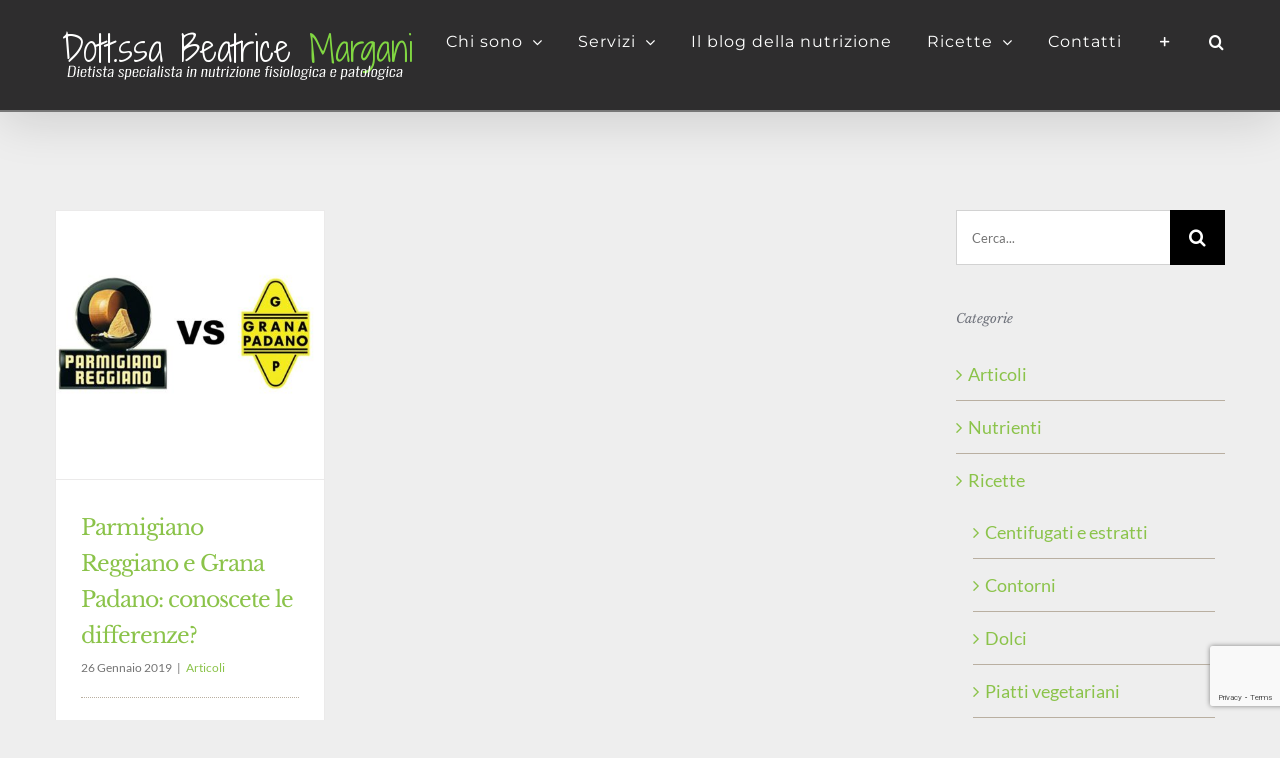

--- FILE ---
content_type: text/html; charset=utf-8
request_url: https://www.google.com/recaptcha/api2/anchor?ar=1&k=6Lfxj5wqAAAAADlo9NvaZY3N4cin1WJmsx0JIhpb&co=aHR0cHM6Ly93d3cuYmVhdHJpY2VtYXJnYW5pLml0OjQ0Mw..&hl=en&v=N67nZn4AqZkNcbeMu4prBgzg&size=invisible&anchor-ms=20000&execute-ms=30000&cb=guuqv4o4qtdm
body_size: 48668
content:
<!DOCTYPE HTML><html dir="ltr" lang="en"><head><meta http-equiv="Content-Type" content="text/html; charset=UTF-8">
<meta http-equiv="X-UA-Compatible" content="IE=edge">
<title>reCAPTCHA</title>
<style type="text/css">
/* cyrillic-ext */
@font-face {
  font-family: 'Roboto';
  font-style: normal;
  font-weight: 400;
  font-stretch: 100%;
  src: url(//fonts.gstatic.com/s/roboto/v48/KFO7CnqEu92Fr1ME7kSn66aGLdTylUAMa3GUBHMdazTgWw.woff2) format('woff2');
  unicode-range: U+0460-052F, U+1C80-1C8A, U+20B4, U+2DE0-2DFF, U+A640-A69F, U+FE2E-FE2F;
}
/* cyrillic */
@font-face {
  font-family: 'Roboto';
  font-style: normal;
  font-weight: 400;
  font-stretch: 100%;
  src: url(//fonts.gstatic.com/s/roboto/v48/KFO7CnqEu92Fr1ME7kSn66aGLdTylUAMa3iUBHMdazTgWw.woff2) format('woff2');
  unicode-range: U+0301, U+0400-045F, U+0490-0491, U+04B0-04B1, U+2116;
}
/* greek-ext */
@font-face {
  font-family: 'Roboto';
  font-style: normal;
  font-weight: 400;
  font-stretch: 100%;
  src: url(//fonts.gstatic.com/s/roboto/v48/KFO7CnqEu92Fr1ME7kSn66aGLdTylUAMa3CUBHMdazTgWw.woff2) format('woff2');
  unicode-range: U+1F00-1FFF;
}
/* greek */
@font-face {
  font-family: 'Roboto';
  font-style: normal;
  font-weight: 400;
  font-stretch: 100%;
  src: url(//fonts.gstatic.com/s/roboto/v48/KFO7CnqEu92Fr1ME7kSn66aGLdTylUAMa3-UBHMdazTgWw.woff2) format('woff2');
  unicode-range: U+0370-0377, U+037A-037F, U+0384-038A, U+038C, U+038E-03A1, U+03A3-03FF;
}
/* math */
@font-face {
  font-family: 'Roboto';
  font-style: normal;
  font-weight: 400;
  font-stretch: 100%;
  src: url(//fonts.gstatic.com/s/roboto/v48/KFO7CnqEu92Fr1ME7kSn66aGLdTylUAMawCUBHMdazTgWw.woff2) format('woff2');
  unicode-range: U+0302-0303, U+0305, U+0307-0308, U+0310, U+0312, U+0315, U+031A, U+0326-0327, U+032C, U+032F-0330, U+0332-0333, U+0338, U+033A, U+0346, U+034D, U+0391-03A1, U+03A3-03A9, U+03B1-03C9, U+03D1, U+03D5-03D6, U+03F0-03F1, U+03F4-03F5, U+2016-2017, U+2034-2038, U+203C, U+2040, U+2043, U+2047, U+2050, U+2057, U+205F, U+2070-2071, U+2074-208E, U+2090-209C, U+20D0-20DC, U+20E1, U+20E5-20EF, U+2100-2112, U+2114-2115, U+2117-2121, U+2123-214F, U+2190, U+2192, U+2194-21AE, U+21B0-21E5, U+21F1-21F2, U+21F4-2211, U+2213-2214, U+2216-22FF, U+2308-230B, U+2310, U+2319, U+231C-2321, U+2336-237A, U+237C, U+2395, U+239B-23B7, U+23D0, U+23DC-23E1, U+2474-2475, U+25AF, U+25B3, U+25B7, U+25BD, U+25C1, U+25CA, U+25CC, U+25FB, U+266D-266F, U+27C0-27FF, U+2900-2AFF, U+2B0E-2B11, U+2B30-2B4C, U+2BFE, U+3030, U+FF5B, U+FF5D, U+1D400-1D7FF, U+1EE00-1EEFF;
}
/* symbols */
@font-face {
  font-family: 'Roboto';
  font-style: normal;
  font-weight: 400;
  font-stretch: 100%;
  src: url(//fonts.gstatic.com/s/roboto/v48/KFO7CnqEu92Fr1ME7kSn66aGLdTylUAMaxKUBHMdazTgWw.woff2) format('woff2');
  unicode-range: U+0001-000C, U+000E-001F, U+007F-009F, U+20DD-20E0, U+20E2-20E4, U+2150-218F, U+2190, U+2192, U+2194-2199, U+21AF, U+21E6-21F0, U+21F3, U+2218-2219, U+2299, U+22C4-22C6, U+2300-243F, U+2440-244A, U+2460-24FF, U+25A0-27BF, U+2800-28FF, U+2921-2922, U+2981, U+29BF, U+29EB, U+2B00-2BFF, U+4DC0-4DFF, U+FFF9-FFFB, U+10140-1018E, U+10190-1019C, U+101A0, U+101D0-101FD, U+102E0-102FB, U+10E60-10E7E, U+1D2C0-1D2D3, U+1D2E0-1D37F, U+1F000-1F0FF, U+1F100-1F1AD, U+1F1E6-1F1FF, U+1F30D-1F30F, U+1F315, U+1F31C, U+1F31E, U+1F320-1F32C, U+1F336, U+1F378, U+1F37D, U+1F382, U+1F393-1F39F, U+1F3A7-1F3A8, U+1F3AC-1F3AF, U+1F3C2, U+1F3C4-1F3C6, U+1F3CA-1F3CE, U+1F3D4-1F3E0, U+1F3ED, U+1F3F1-1F3F3, U+1F3F5-1F3F7, U+1F408, U+1F415, U+1F41F, U+1F426, U+1F43F, U+1F441-1F442, U+1F444, U+1F446-1F449, U+1F44C-1F44E, U+1F453, U+1F46A, U+1F47D, U+1F4A3, U+1F4B0, U+1F4B3, U+1F4B9, U+1F4BB, U+1F4BF, U+1F4C8-1F4CB, U+1F4D6, U+1F4DA, U+1F4DF, U+1F4E3-1F4E6, U+1F4EA-1F4ED, U+1F4F7, U+1F4F9-1F4FB, U+1F4FD-1F4FE, U+1F503, U+1F507-1F50B, U+1F50D, U+1F512-1F513, U+1F53E-1F54A, U+1F54F-1F5FA, U+1F610, U+1F650-1F67F, U+1F687, U+1F68D, U+1F691, U+1F694, U+1F698, U+1F6AD, U+1F6B2, U+1F6B9-1F6BA, U+1F6BC, U+1F6C6-1F6CF, U+1F6D3-1F6D7, U+1F6E0-1F6EA, U+1F6F0-1F6F3, U+1F6F7-1F6FC, U+1F700-1F7FF, U+1F800-1F80B, U+1F810-1F847, U+1F850-1F859, U+1F860-1F887, U+1F890-1F8AD, U+1F8B0-1F8BB, U+1F8C0-1F8C1, U+1F900-1F90B, U+1F93B, U+1F946, U+1F984, U+1F996, U+1F9E9, U+1FA00-1FA6F, U+1FA70-1FA7C, U+1FA80-1FA89, U+1FA8F-1FAC6, U+1FACE-1FADC, U+1FADF-1FAE9, U+1FAF0-1FAF8, U+1FB00-1FBFF;
}
/* vietnamese */
@font-face {
  font-family: 'Roboto';
  font-style: normal;
  font-weight: 400;
  font-stretch: 100%;
  src: url(//fonts.gstatic.com/s/roboto/v48/KFO7CnqEu92Fr1ME7kSn66aGLdTylUAMa3OUBHMdazTgWw.woff2) format('woff2');
  unicode-range: U+0102-0103, U+0110-0111, U+0128-0129, U+0168-0169, U+01A0-01A1, U+01AF-01B0, U+0300-0301, U+0303-0304, U+0308-0309, U+0323, U+0329, U+1EA0-1EF9, U+20AB;
}
/* latin-ext */
@font-face {
  font-family: 'Roboto';
  font-style: normal;
  font-weight: 400;
  font-stretch: 100%;
  src: url(//fonts.gstatic.com/s/roboto/v48/KFO7CnqEu92Fr1ME7kSn66aGLdTylUAMa3KUBHMdazTgWw.woff2) format('woff2');
  unicode-range: U+0100-02BA, U+02BD-02C5, U+02C7-02CC, U+02CE-02D7, U+02DD-02FF, U+0304, U+0308, U+0329, U+1D00-1DBF, U+1E00-1E9F, U+1EF2-1EFF, U+2020, U+20A0-20AB, U+20AD-20C0, U+2113, U+2C60-2C7F, U+A720-A7FF;
}
/* latin */
@font-face {
  font-family: 'Roboto';
  font-style: normal;
  font-weight: 400;
  font-stretch: 100%;
  src: url(//fonts.gstatic.com/s/roboto/v48/KFO7CnqEu92Fr1ME7kSn66aGLdTylUAMa3yUBHMdazQ.woff2) format('woff2');
  unicode-range: U+0000-00FF, U+0131, U+0152-0153, U+02BB-02BC, U+02C6, U+02DA, U+02DC, U+0304, U+0308, U+0329, U+2000-206F, U+20AC, U+2122, U+2191, U+2193, U+2212, U+2215, U+FEFF, U+FFFD;
}
/* cyrillic-ext */
@font-face {
  font-family: 'Roboto';
  font-style: normal;
  font-weight: 500;
  font-stretch: 100%;
  src: url(//fonts.gstatic.com/s/roboto/v48/KFO7CnqEu92Fr1ME7kSn66aGLdTylUAMa3GUBHMdazTgWw.woff2) format('woff2');
  unicode-range: U+0460-052F, U+1C80-1C8A, U+20B4, U+2DE0-2DFF, U+A640-A69F, U+FE2E-FE2F;
}
/* cyrillic */
@font-face {
  font-family: 'Roboto';
  font-style: normal;
  font-weight: 500;
  font-stretch: 100%;
  src: url(//fonts.gstatic.com/s/roboto/v48/KFO7CnqEu92Fr1ME7kSn66aGLdTylUAMa3iUBHMdazTgWw.woff2) format('woff2');
  unicode-range: U+0301, U+0400-045F, U+0490-0491, U+04B0-04B1, U+2116;
}
/* greek-ext */
@font-face {
  font-family: 'Roboto';
  font-style: normal;
  font-weight: 500;
  font-stretch: 100%;
  src: url(//fonts.gstatic.com/s/roboto/v48/KFO7CnqEu92Fr1ME7kSn66aGLdTylUAMa3CUBHMdazTgWw.woff2) format('woff2');
  unicode-range: U+1F00-1FFF;
}
/* greek */
@font-face {
  font-family: 'Roboto';
  font-style: normal;
  font-weight: 500;
  font-stretch: 100%;
  src: url(//fonts.gstatic.com/s/roboto/v48/KFO7CnqEu92Fr1ME7kSn66aGLdTylUAMa3-UBHMdazTgWw.woff2) format('woff2');
  unicode-range: U+0370-0377, U+037A-037F, U+0384-038A, U+038C, U+038E-03A1, U+03A3-03FF;
}
/* math */
@font-face {
  font-family: 'Roboto';
  font-style: normal;
  font-weight: 500;
  font-stretch: 100%;
  src: url(//fonts.gstatic.com/s/roboto/v48/KFO7CnqEu92Fr1ME7kSn66aGLdTylUAMawCUBHMdazTgWw.woff2) format('woff2');
  unicode-range: U+0302-0303, U+0305, U+0307-0308, U+0310, U+0312, U+0315, U+031A, U+0326-0327, U+032C, U+032F-0330, U+0332-0333, U+0338, U+033A, U+0346, U+034D, U+0391-03A1, U+03A3-03A9, U+03B1-03C9, U+03D1, U+03D5-03D6, U+03F0-03F1, U+03F4-03F5, U+2016-2017, U+2034-2038, U+203C, U+2040, U+2043, U+2047, U+2050, U+2057, U+205F, U+2070-2071, U+2074-208E, U+2090-209C, U+20D0-20DC, U+20E1, U+20E5-20EF, U+2100-2112, U+2114-2115, U+2117-2121, U+2123-214F, U+2190, U+2192, U+2194-21AE, U+21B0-21E5, U+21F1-21F2, U+21F4-2211, U+2213-2214, U+2216-22FF, U+2308-230B, U+2310, U+2319, U+231C-2321, U+2336-237A, U+237C, U+2395, U+239B-23B7, U+23D0, U+23DC-23E1, U+2474-2475, U+25AF, U+25B3, U+25B7, U+25BD, U+25C1, U+25CA, U+25CC, U+25FB, U+266D-266F, U+27C0-27FF, U+2900-2AFF, U+2B0E-2B11, U+2B30-2B4C, U+2BFE, U+3030, U+FF5B, U+FF5D, U+1D400-1D7FF, U+1EE00-1EEFF;
}
/* symbols */
@font-face {
  font-family: 'Roboto';
  font-style: normal;
  font-weight: 500;
  font-stretch: 100%;
  src: url(//fonts.gstatic.com/s/roboto/v48/KFO7CnqEu92Fr1ME7kSn66aGLdTylUAMaxKUBHMdazTgWw.woff2) format('woff2');
  unicode-range: U+0001-000C, U+000E-001F, U+007F-009F, U+20DD-20E0, U+20E2-20E4, U+2150-218F, U+2190, U+2192, U+2194-2199, U+21AF, U+21E6-21F0, U+21F3, U+2218-2219, U+2299, U+22C4-22C6, U+2300-243F, U+2440-244A, U+2460-24FF, U+25A0-27BF, U+2800-28FF, U+2921-2922, U+2981, U+29BF, U+29EB, U+2B00-2BFF, U+4DC0-4DFF, U+FFF9-FFFB, U+10140-1018E, U+10190-1019C, U+101A0, U+101D0-101FD, U+102E0-102FB, U+10E60-10E7E, U+1D2C0-1D2D3, U+1D2E0-1D37F, U+1F000-1F0FF, U+1F100-1F1AD, U+1F1E6-1F1FF, U+1F30D-1F30F, U+1F315, U+1F31C, U+1F31E, U+1F320-1F32C, U+1F336, U+1F378, U+1F37D, U+1F382, U+1F393-1F39F, U+1F3A7-1F3A8, U+1F3AC-1F3AF, U+1F3C2, U+1F3C4-1F3C6, U+1F3CA-1F3CE, U+1F3D4-1F3E0, U+1F3ED, U+1F3F1-1F3F3, U+1F3F5-1F3F7, U+1F408, U+1F415, U+1F41F, U+1F426, U+1F43F, U+1F441-1F442, U+1F444, U+1F446-1F449, U+1F44C-1F44E, U+1F453, U+1F46A, U+1F47D, U+1F4A3, U+1F4B0, U+1F4B3, U+1F4B9, U+1F4BB, U+1F4BF, U+1F4C8-1F4CB, U+1F4D6, U+1F4DA, U+1F4DF, U+1F4E3-1F4E6, U+1F4EA-1F4ED, U+1F4F7, U+1F4F9-1F4FB, U+1F4FD-1F4FE, U+1F503, U+1F507-1F50B, U+1F50D, U+1F512-1F513, U+1F53E-1F54A, U+1F54F-1F5FA, U+1F610, U+1F650-1F67F, U+1F687, U+1F68D, U+1F691, U+1F694, U+1F698, U+1F6AD, U+1F6B2, U+1F6B9-1F6BA, U+1F6BC, U+1F6C6-1F6CF, U+1F6D3-1F6D7, U+1F6E0-1F6EA, U+1F6F0-1F6F3, U+1F6F7-1F6FC, U+1F700-1F7FF, U+1F800-1F80B, U+1F810-1F847, U+1F850-1F859, U+1F860-1F887, U+1F890-1F8AD, U+1F8B0-1F8BB, U+1F8C0-1F8C1, U+1F900-1F90B, U+1F93B, U+1F946, U+1F984, U+1F996, U+1F9E9, U+1FA00-1FA6F, U+1FA70-1FA7C, U+1FA80-1FA89, U+1FA8F-1FAC6, U+1FACE-1FADC, U+1FADF-1FAE9, U+1FAF0-1FAF8, U+1FB00-1FBFF;
}
/* vietnamese */
@font-face {
  font-family: 'Roboto';
  font-style: normal;
  font-weight: 500;
  font-stretch: 100%;
  src: url(//fonts.gstatic.com/s/roboto/v48/KFO7CnqEu92Fr1ME7kSn66aGLdTylUAMa3OUBHMdazTgWw.woff2) format('woff2');
  unicode-range: U+0102-0103, U+0110-0111, U+0128-0129, U+0168-0169, U+01A0-01A1, U+01AF-01B0, U+0300-0301, U+0303-0304, U+0308-0309, U+0323, U+0329, U+1EA0-1EF9, U+20AB;
}
/* latin-ext */
@font-face {
  font-family: 'Roboto';
  font-style: normal;
  font-weight: 500;
  font-stretch: 100%;
  src: url(//fonts.gstatic.com/s/roboto/v48/KFO7CnqEu92Fr1ME7kSn66aGLdTylUAMa3KUBHMdazTgWw.woff2) format('woff2');
  unicode-range: U+0100-02BA, U+02BD-02C5, U+02C7-02CC, U+02CE-02D7, U+02DD-02FF, U+0304, U+0308, U+0329, U+1D00-1DBF, U+1E00-1E9F, U+1EF2-1EFF, U+2020, U+20A0-20AB, U+20AD-20C0, U+2113, U+2C60-2C7F, U+A720-A7FF;
}
/* latin */
@font-face {
  font-family: 'Roboto';
  font-style: normal;
  font-weight: 500;
  font-stretch: 100%;
  src: url(//fonts.gstatic.com/s/roboto/v48/KFO7CnqEu92Fr1ME7kSn66aGLdTylUAMa3yUBHMdazQ.woff2) format('woff2');
  unicode-range: U+0000-00FF, U+0131, U+0152-0153, U+02BB-02BC, U+02C6, U+02DA, U+02DC, U+0304, U+0308, U+0329, U+2000-206F, U+20AC, U+2122, U+2191, U+2193, U+2212, U+2215, U+FEFF, U+FFFD;
}
/* cyrillic-ext */
@font-face {
  font-family: 'Roboto';
  font-style: normal;
  font-weight: 900;
  font-stretch: 100%;
  src: url(//fonts.gstatic.com/s/roboto/v48/KFO7CnqEu92Fr1ME7kSn66aGLdTylUAMa3GUBHMdazTgWw.woff2) format('woff2');
  unicode-range: U+0460-052F, U+1C80-1C8A, U+20B4, U+2DE0-2DFF, U+A640-A69F, U+FE2E-FE2F;
}
/* cyrillic */
@font-face {
  font-family: 'Roboto';
  font-style: normal;
  font-weight: 900;
  font-stretch: 100%;
  src: url(//fonts.gstatic.com/s/roboto/v48/KFO7CnqEu92Fr1ME7kSn66aGLdTylUAMa3iUBHMdazTgWw.woff2) format('woff2');
  unicode-range: U+0301, U+0400-045F, U+0490-0491, U+04B0-04B1, U+2116;
}
/* greek-ext */
@font-face {
  font-family: 'Roboto';
  font-style: normal;
  font-weight: 900;
  font-stretch: 100%;
  src: url(//fonts.gstatic.com/s/roboto/v48/KFO7CnqEu92Fr1ME7kSn66aGLdTylUAMa3CUBHMdazTgWw.woff2) format('woff2');
  unicode-range: U+1F00-1FFF;
}
/* greek */
@font-face {
  font-family: 'Roboto';
  font-style: normal;
  font-weight: 900;
  font-stretch: 100%;
  src: url(//fonts.gstatic.com/s/roboto/v48/KFO7CnqEu92Fr1ME7kSn66aGLdTylUAMa3-UBHMdazTgWw.woff2) format('woff2');
  unicode-range: U+0370-0377, U+037A-037F, U+0384-038A, U+038C, U+038E-03A1, U+03A3-03FF;
}
/* math */
@font-face {
  font-family: 'Roboto';
  font-style: normal;
  font-weight: 900;
  font-stretch: 100%;
  src: url(//fonts.gstatic.com/s/roboto/v48/KFO7CnqEu92Fr1ME7kSn66aGLdTylUAMawCUBHMdazTgWw.woff2) format('woff2');
  unicode-range: U+0302-0303, U+0305, U+0307-0308, U+0310, U+0312, U+0315, U+031A, U+0326-0327, U+032C, U+032F-0330, U+0332-0333, U+0338, U+033A, U+0346, U+034D, U+0391-03A1, U+03A3-03A9, U+03B1-03C9, U+03D1, U+03D5-03D6, U+03F0-03F1, U+03F4-03F5, U+2016-2017, U+2034-2038, U+203C, U+2040, U+2043, U+2047, U+2050, U+2057, U+205F, U+2070-2071, U+2074-208E, U+2090-209C, U+20D0-20DC, U+20E1, U+20E5-20EF, U+2100-2112, U+2114-2115, U+2117-2121, U+2123-214F, U+2190, U+2192, U+2194-21AE, U+21B0-21E5, U+21F1-21F2, U+21F4-2211, U+2213-2214, U+2216-22FF, U+2308-230B, U+2310, U+2319, U+231C-2321, U+2336-237A, U+237C, U+2395, U+239B-23B7, U+23D0, U+23DC-23E1, U+2474-2475, U+25AF, U+25B3, U+25B7, U+25BD, U+25C1, U+25CA, U+25CC, U+25FB, U+266D-266F, U+27C0-27FF, U+2900-2AFF, U+2B0E-2B11, U+2B30-2B4C, U+2BFE, U+3030, U+FF5B, U+FF5D, U+1D400-1D7FF, U+1EE00-1EEFF;
}
/* symbols */
@font-face {
  font-family: 'Roboto';
  font-style: normal;
  font-weight: 900;
  font-stretch: 100%;
  src: url(//fonts.gstatic.com/s/roboto/v48/KFO7CnqEu92Fr1ME7kSn66aGLdTylUAMaxKUBHMdazTgWw.woff2) format('woff2');
  unicode-range: U+0001-000C, U+000E-001F, U+007F-009F, U+20DD-20E0, U+20E2-20E4, U+2150-218F, U+2190, U+2192, U+2194-2199, U+21AF, U+21E6-21F0, U+21F3, U+2218-2219, U+2299, U+22C4-22C6, U+2300-243F, U+2440-244A, U+2460-24FF, U+25A0-27BF, U+2800-28FF, U+2921-2922, U+2981, U+29BF, U+29EB, U+2B00-2BFF, U+4DC0-4DFF, U+FFF9-FFFB, U+10140-1018E, U+10190-1019C, U+101A0, U+101D0-101FD, U+102E0-102FB, U+10E60-10E7E, U+1D2C0-1D2D3, U+1D2E0-1D37F, U+1F000-1F0FF, U+1F100-1F1AD, U+1F1E6-1F1FF, U+1F30D-1F30F, U+1F315, U+1F31C, U+1F31E, U+1F320-1F32C, U+1F336, U+1F378, U+1F37D, U+1F382, U+1F393-1F39F, U+1F3A7-1F3A8, U+1F3AC-1F3AF, U+1F3C2, U+1F3C4-1F3C6, U+1F3CA-1F3CE, U+1F3D4-1F3E0, U+1F3ED, U+1F3F1-1F3F3, U+1F3F5-1F3F7, U+1F408, U+1F415, U+1F41F, U+1F426, U+1F43F, U+1F441-1F442, U+1F444, U+1F446-1F449, U+1F44C-1F44E, U+1F453, U+1F46A, U+1F47D, U+1F4A3, U+1F4B0, U+1F4B3, U+1F4B9, U+1F4BB, U+1F4BF, U+1F4C8-1F4CB, U+1F4D6, U+1F4DA, U+1F4DF, U+1F4E3-1F4E6, U+1F4EA-1F4ED, U+1F4F7, U+1F4F9-1F4FB, U+1F4FD-1F4FE, U+1F503, U+1F507-1F50B, U+1F50D, U+1F512-1F513, U+1F53E-1F54A, U+1F54F-1F5FA, U+1F610, U+1F650-1F67F, U+1F687, U+1F68D, U+1F691, U+1F694, U+1F698, U+1F6AD, U+1F6B2, U+1F6B9-1F6BA, U+1F6BC, U+1F6C6-1F6CF, U+1F6D3-1F6D7, U+1F6E0-1F6EA, U+1F6F0-1F6F3, U+1F6F7-1F6FC, U+1F700-1F7FF, U+1F800-1F80B, U+1F810-1F847, U+1F850-1F859, U+1F860-1F887, U+1F890-1F8AD, U+1F8B0-1F8BB, U+1F8C0-1F8C1, U+1F900-1F90B, U+1F93B, U+1F946, U+1F984, U+1F996, U+1F9E9, U+1FA00-1FA6F, U+1FA70-1FA7C, U+1FA80-1FA89, U+1FA8F-1FAC6, U+1FACE-1FADC, U+1FADF-1FAE9, U+1FAF0-1FAF8, U+1FB00-1FBFF;
}
/* vietnamese */
@font-face {
  font-family: 'Roboto';
  font-style: normal;
  font-weight: 900;
  font-stretch: 100%;
  src: url(//fonts.gstatic.com/s/roboto/v48/KFO7CnqEu92Fr1ME7kSn66aGLdTylUAMa3OUBHMdazTgWw.woff2) format('woff2');
  unicode-range: U+0102-0103, U+0110-0111, U+0128-0129, U+0168-0169, U+01A0-01A1, U+01AF-01B0, U+0300-0301, U+0303-0304, U+0308-0309, U+0323, U+0329, U+1EA0-1EF9, U+20AB;
}
/* latin-ext */
@font-face {
  font-family: 'Roboto';
  font-style: normal;
  font-weight: 900;
  font-stretch: 100%;
  src: url(//fonts.gstatic.com/s/roboto/v48/KFO7CnqEu92Fr1ME7kSn66aGLdTylUAMa3KUBHMdazTgWw.woff2) format('woff2');
  unicode-range: U+0100-02BA, U+02BD-02C5, U+02C7-02CC, U+02CE-02D7, U+02DD-02FF, U+0304, U+0308, U+0329, U+1D00-1DBF, U+1E00-1E9F, U+1EF2-1EFF, U+2020, U+20A0-20AB, U+20AD-20C0, U+2113, U+2C60-2C7F, U+A720-A7FF;
}
/* latin */
@font-face {
  font-family: 'Roboto';
  font-style: normal;
  font-weight: 900;
  font-stretch: 100%;
  src: url(//fonts.gstatic.com/s/roboto/v48/KFO7CnqEu92Fr1ME7kSn66aGLdTylUAMa3yUBHMdazQ.woff2) format('woff2');
  unicode-range: U+0000-00FF, U+0131, U+0152-0153, U+02BB-02BC, U+02C6, U+02DA, U+02DC, U+0304, U+0308, U+0329, U+2000-206F, U+20AC, U+2122, U+2191, U+2193, U+2212, U+2215, U+FEFF, U+FFFD;
}

</style>
<link rel="stylesheet" type="text/css" href="https://www.gstatic.com/recaptcha/releases/N67nZn4AqZkNcbeMu4prBgzg/styles__ltr.css">
<script nonce="DiTWxT-ZVuMjuaJFUmGRyA" type="text/javascript">window['__recaptcha_api'] = 'https://www.google.com/recaptcha/api2/';</script>
<script type="text/javascript" src="https://www.gstatic.com/recaptcha/releases/N67nZn4AqZkNcbeMu4prBgzg/recaptcha__en.js" nonce="DiTWxT-ZVuMjuaJFUmGRyA">
      
    </script></head>
<body><div id="rc-anchor-alert" class="rc-anchor-alert"></div>
<input type="hidden" id="recaptcha-token" value="[base64]">
<script type="text/javascript" nonce="DiTWxT-ZVuMjuaJFUmGRyA">
      recaptcha.anchor.Main.init("[\x22ainput\x22,[\x22bgdata\x22,\x22\x22,\[base64]/[base64]/MjU1Ong/[base64]/[base64]/[base64]/[base64]/[base64]/[base64]/[base64]/[base64]/[base64]/[base64]/[base64]/[base64]/[base64]/[base64]/[base64]\\u003d\x22,\[base64]\\u003d\x22,\x22w5R7w5fDqcKPwpMBXgTCl8KBwowiwoRSwq/Ci8KYw5rDilVJazB4w5hFG0A/RCPDhsKwwqt4enlWc2whwr3CnH7Dk3zDljvCtj/[base64]/[base64]/DsmN/IcOVwoFywo/Dsx9RwpNVRMOfUMKlwoHCtcKBwrDCiU88wqJrwo/CkMO6wpHDiX7Dk8OqFsK1wqzCkhZSK3E8DgfCrsKBwpllw41KwrE1PsKTPMKmwoPDnBXCmzglw6xbLWHDucKEwpJCaEpECcKVwpspecOHQHRJw6ASwrtFGy3CvsO1w5/[base64]/DmcKAw6I/DwzDicOvQ293N8KowpjCoMK3w4rDi8O8wpXDscO/w4HChV5JVcKpwpk9UTwFw5LDnh7DrcOkw5fDosOre8OawrzCvMKawqvCjQ5uwoM3f8OZwpNmwqJLw4jDrMOxMVvCkVrCuBBIwpQCO8ORwpvDksKuY8Orw7TCkMKAw75tOjXDgMK3wpXCqMOdXVvDuFN5wpjDviMdw4XCln/Cs3NHcH9XQMOeMnN6VHLDo37Cv8O0w7bDksOzI3TCuHDClhI6ewTCp8KLw5xzw6p1w6tfwr9yQzbCqSnDvMO2Y8OdH8KjZQYvwrPCsXQDw53Dt1nCoMKHQMOQVTHCuMKOwpvDuMK0w7g3w5TCgsOWwrfCnUliw7JlL1zDkMK/w7LCncKmaAdbMQonwrcafsKWwpdsCcOrwpjDl8OjwoTDhMKlw7NYw7PDpcONw5xDwp5ywq3CtSkiWcK7UxRswovCscOTwq9vw7Jtw4zDlQgme8KPPcOwFmoBI39EFCJgAyTCsRfDgSHCicKxwpQswrLDvcO5cEI5UgRNwotDDcOLwpXDhsOCw6lpd8KCw5w/[base64]/DqkUew5vDvMKxdMKEw4jCncKtf1fCs8KIYsKwJsKlw7dkY8OCcl/[base64]/YsOfw5vDrcKowobDg3M+AsOswo/[base64]/CsDINOsONDz/CrsOVBCDDvGN6JEbDkivDiBrDv8KQwpt6wqlXMBDDhToTw7rCscKYw7pgQ8K6fzXCpRbDqcOEw6sxWcOkw6RyeMOuwo3CssK0wr7CpMKzwp9Lw5EoQ8OawqIPwrvDkR1HGsOOw63ClSVawpLCh8OaAAJ7w78+wpDClMKrw5EzEMKrwr4Uw7/CssOgFsKQMcOJw7wrAyDCncO+w7pcAzjCnFvCtxc4w7zCgHAxwoHCg8OlFcKHLjNCwoLDn8KCfFLDi8KCfH7DiU7Cs27Djj11V8O3GsOHT8Oiw4h/wqhPwrzDhsKdwpLCvi/CqcOKwrkNwovDp1/Dmg1BHj0ZMgfCscKCw58CJsOZwqxNwrUXwp0La8K/[base64]/WsKAw4QCwpgmWcKgwr7CvMOfw7Z4UMO/bxXCljHDoMOcfXjCihRnAcObwo0ow5XCgcONGCfCvGcPfsKNJsKWJikfwqcBMMORO8OKbsKTwo9xwqBrfMOKwpclJCgpwpF5S8O3wrZEw4www4LCkVU1G8OSw5pdw4QBw6bDt8O/wozDhsKpZsKRc0Yew6E+PsKlwqbCgVfCq8K3w4HDusKbIFnDlQfClcKmXcOgHFQcCWMXw43DpMO6w74Fw5I1w51iw6tEL3BfMmkgwq/Cg0xfd8O7wrnDvMKLSibDqcKcakk3w7xiLcOUwr3DssO/[base64]/[base64]/DmcKtdA7CpcOHWsOuw7bDscK1J8OFdMOXwoTDlCw8w4IYwoTDr2JEVsKQSS5Iw4/[base64]/ChcK7w5cBIELCuirDmF5/HMOXw73DnzJrw6nCgsOCGGcvw6PCkMKiT1/CjEkXw6dwcMKNNsKzw63DgVHDn8Kwwr7CqcKZwpxvVMOCw4rDqw5tw6rClsO7cynChks2HSLCoXPDtMOCw611LiXDjl/DtsOfwqoIwoDDimXDuyEAwrfCvyPCm8OUAF09AFrCnT/ChcOFwrnCsMOucnrCqVHDpsODUMOsw6HCsB9Bw49IZcKANAtsacOWw5g7w7HDlUp0U8KhHT99w4PDlsKCwovDpsKrwp7Cq8Khw7ImC8K7woxzw6PChcKIAFoNw7XDrMKmwo/CtMKRbsKPw40yJkNnw4QdwqNRP0l5w6M8B8K7wqQXOhPDjilHY2vCr8KHw6zDgMOMw45va0TCsCHDpzPDkMKCEHLDgxDCs8O5w55mwo/Cj8KBA8Kxw7YPP1MnwpLDkcK+JxMjLcKHWsKsG13CnMOnwqJ/KsOQMxwhw77CqMOTZcO9w5TDhB/Ch1l1YS5hI1jDlMKlw5TCgl0oP8OpA8O4w7DDqsOWLMOpw7AGIcOPwrEowo1QwoTCisKMIsKEwr3Cm8KaLcODw6/[base64]/wqh9d8OJw6pLfMOONcOew4zDkiPCqcKLw7vDtjFzwrTCugzCqsKEOcKuw7XDlz1fw6lbD8O+w5VCKVvCh2gaT8OYwpDCq8O3w7TCm198wphtDRPDizfCiWvDnsO3QgsFw77Dj8Knw4TDpsKAw4nCrsOqBjfDuMKNw5/DrVUKwrrCrkfDusOEQMK0wprCp8KBYj/DmXnCgsKxJsK7wpjDuDlhw7jCpcKlw6tpMcOUOh7CssOhSnhaw4DCiDJXQcOAwpt9PcKtw6hPw4oRw5Avw60CVsOww4TCpMK/wrXDgMK5AFvDq0HDrWnDgiZxwq7DpAw8ScKbw4NvYsKgBhADGHpmVsO5w4zDpsKyw7zCk8KESsOYGUE8LsKgSGgQwpnDosOuw5/CnMOTw7YCw6xjJcOEwrHDvjbDjSMsw4VTwoNlwqHCo1kmNlJ3wqJhw6nDr8K0R0ZiXMK8w4Y2OF1BwrNdw6QJTXUywoXCgn/Dj0Y2a8KTbTHCnsOoLHZSE0XDpcO2wonClwYoeMOmwr7CgyVKB3XDpgvDl1M2wpctAsKGw47DgcK3Gycvw4TCgnvDkx1qw4wqw77CnDsWWjNBwo/ChsKRFMOGJjnClHPCi8Kiw4HDvnxZFMK1TSjCkSHDqMOMw7s9WhXDrsKSS0VbByTDg8KdwrFtw7zClcO4wrXCoMKswrjCuDDDhhsZAWh4w4nCpcO6Vg7DgcOzwpNGwpnDisOmwr/Cq8O3w6rCn8K1wrHCqcKhJsOVS8KXwo3Ch3VUw7fChDcaTsOUL1gpTsOYw4Fpwrxyw6XDhMO1GEJgwpEsa8OZwqpXwqDCrmzDnU3CqmFjwqrCh1Vuw4BRKk/Cll3Do8KhZcOERTswSsKJIcObaU/DtDfCnMKMdSrDhcKYwoPCuzhUbcOgNMKww4w1ccO8w4nChitpw47ClsOIFC3DkzHDpMKGwpTDo13ClWkACsKMMhnDpUbCmMOswoMabcKOQgsYeMO4wrDChQ/CpMKHAsKDwrTDkcOFwoF6b2rCvR/DtCgkwr1rwqzDlMO9w4HChcKfw77DnipIfMK1YlICVGHDoFIqwrXDnVHCpEzDnMKjwppGw4VcK8K1e8OGWsO4w7RpHCbDkMKzw6ljasOlVTTDrcKqwrnDusK3CiPCsCVdd8K1w4zCtg3Ch2/DmTDCsMKNaMOFw40ne8KDXChHAMOFwqvCqsK1w4NCCHnDpMOMwq7CjiTDgEDDrEFnY8OOY8O0w5PCncOQwoLCrx3DrcKTWsKvCUbDu8KDwpRWREHDjR/DrMK2ZzBzw41xw78Kw75kw57DpsO8IcOBwrDDp8OrcE8vwosKwqJHR8O0WlNfwoMLwqXCgcOKIw1QLsKWw67ClMOGwqzCoxMmH8OMMsKBWDIEWjjCn3QJwq7Do8OPwpjDn8K5w6bDqMOpw6YXwrLCsRwOwqB/HxAUGsKpw4/DrH/CngLCtHJ5w4jCsMKMCWTCoHl9cUzDqxLCtRJdwo9Mw4PDk8K7wpnDslLDkcKDw4HCqMOsw7tEK8OgIcOQFnleEmMiacO/w4s6wrxNwoIAw4gzw6x7w5QQw7DDtMOMOXJQwrFOPg3DksKjRMKHw6/DocOhDMOfJnrDiRnCocOnGkDCu8OnworCicOgPMO6XsOdYcKAUzbCrMKFShRuwp5kCsOXw6YswrfDrsKHGi5fwoQWXMKrTMKROhTDqGjDhsKBJMO8UMOdXsObVyJ8w6J3w5gRw6IAIcOWw6/Dph7DgMKIw7/DjMKnw7jCtMKqw5PCmsOGw4DDvRVRcHR1csKjwrNKZnfDnwPDoy7CrsKuEcKiwr14fcKyLsKuUMKQMl5UKsOIIHpaHzrCkwLDqhwzcMODw7LCq8Ktw65UOS/Cknprw7PDkRvDhQNIwo7DtMOZChDDnxDDs8OkNjDDiWnDrMKyAMKOTcOtw4jCvcKWw4guw5nCpMKOegLCm2PCoU3ClxBhwoDDvRdUFHMPWsKVZMK5w53Dp8KFEsOzw4AzAsOPwpLDnMKiw6LDmsKxwrnCr2XCghHCsFZhIWHDhDTCnSvDuMO6NMKmWGA6J1/DhsOJFV3CtcOnw5nDvMOnGTAXwqXDiALDh8K8w7Rfw7YfJMK3AsKeQMK1JSnDsk/CksOqPgRHw5Jywqh8wrbCuQgXQBQTFcOzwrdaQS7CjcKHXcK2BMOOwo5Cw63CrgnCr2/CsAjDm8KgCMKAP1RrRjNbfcK+FsOiPcOiN3M8w5TCkG3Dq8O4f8KMwpnCl8OGwphMQMKqwqjChwbCh8OSwqjClwZdwq1yw47DvMKhw67CnE/Dvz8Aw6jDvsKYw4dfwrnDqTlNwpzChVYaC8OjOMKxw5Jow5xAw6vCmcONMAlGw7J7w7/CjUXDkFnDiRbDm0QMw4t8YsKwdE3DpBgwVXxTR8Kow5jCshJqw6bDjsKhwo/DuktYZnkWw6DCsU7Dm355Dz1CQsOHwqsZdMOIw5LDmgQDJcOOwq3Cj8KtXsOUIcOrwopEdcOCKxMSZsOJw73Co8KxwrJ0w5BIaljCgAvDusKkw4PDq8OZDRFof3gYFEvDnBTCgzDDkxN/worCkX/CogPCtsKjw7YCwrYBL2FtIsO6wqzDlQ8Owr3DvyZ+wpXDoFYPw59VwoJTw5Rdw6HCqMOsfcOUwpsAOmhPw73Cn3fCscKfZkxtwrPCtxU/TMKhJzw+GR9xEsOVwqDDgMK0e8KawrnDnxHDjxLCinVww7fCln/DhULDkcKNW0gUw7bDrhLDuH/CvcKKTm9qXsKSwq9MaTTCj8Kmw6jDlcOJQsO7w5ppPR8dEDXCnA/DgcOXDcKQLGnCrloKdMKLwrc0w6BhwozClsORwrvCuMKQOMOcOjfDusO1wpbCvQRKwrQ3aMK6w7hIRsOkMVbCqlvCvCglKMK6amTDksKwwrLCuTrDvibCvMKSS3B0wovCkD7DmV3CpCN+FcKEX8KrCkDDuMKOwonDpcKnXAPCnm9oOMOKFcOQwpVyw6/[base64]/w5TDlk1Jw5Aow5l9wrLDnCrDiXvCtzLDsHfDoAjCuyQlQh88woLDu0zDrsKxKWs5JQLDrsO5SSPDqAvDpz7Cv8KrwpTDtMKVCz/DihQswpw/w7tEwr9jwqJresKBCmRHAVzDucKdw6h5w5M/CcOKwpodw7jDqEbCgsKsd8Oew7TCpcKsD8KKwoXCusKWfMKGZsKEw7DDpcOCwrsSw4kMwpjDmmtnwonCgwfCs8KfwqxIwpbCnsOLc3TCvsONSgzDm1/[base64]/DoUXDgxVSTsObwpBBwoMODsOAwpTCosKVSgDCjy8yegHCs8OdOMKcwpbDiznDlFQ8QMKLw5JLw4tSMgo5w6/[base64]/Dr8OywqdKwqxmw6/DusOJa8OdfcKrXWPCvVnCtcOHaRJiCHJywqdMNULCicKVVcKXw7DDrFTCucOYwrzDk8OJw4nDhh3Ch8KyWAzDhsKYwq/DvcKxw6jDq8OXPwnCjF7Dl8OVw6zClcObHMKLw5LDqRkNBBNFQMOGUxAhLcOGRMOvFmkowr7Cj8O3McK/cWdjwoXDgh1Twpo2DsOrwqfChH4owrJ/NMO2w5jCmsO5w4jCkMK/UcKITzJKCzfDlMOew4g3wpNGYFMjw6TDgWLDssK6w47CssOEwqbCmMOwwrsldcKiXi7CmUrDgMOZwqRtC8KheGnCoSjDmcOXw7/DlcKabg/CiMKMMDDCoWk6bMOOwqnDhsOVw5UVMlprdlHChsK9w7okdsKgA1/DhsKtYF7CgcOZw79CdsOeQMK1YcOQCMKpwoZ5worCtCwNwohBw5XDu0sZwqbDqDkbwprDrSQdEMOKw6t8wrvDln7CpG0pwr7Cl8ONw7jCtcK4w5prRmtGUh7Ctw5yCsK9OFDCm8KuWxorbsO7w7pEUCg/b8Kvw63DsQHDtMODY8O1TcO1MsKUw6d2Rgc6ZAo1MC4xwrrDo2kGIAF+w4lAw5cZw4DDunl/TyEKCzXCl8KNw6B9UHw4D8OMwpnDihLCqsO2EjDCuCUcH2RKwr7CmiIOwqcBfnHDv8OxwrLChjDCuhfDriQCw6rDqMKaw6oiw7xKe1bCrsKDw67CjMONfcOtXcOCwpxMw74OXzzDlMKvw4rCgD0aX3bCoMO4dsKrw7hMw7/[base64]/DizEfwqnDr8KBdMK2DsOUN00ZwqEdwrUgUB3DuhBQw6zDlzbChW5KwpzDjzLDuV18w47Dp2dEw5A7w7fDvj7ClDx1w7TCtWNxOkZ1WXbDkzgpPsOlVx/CgcOLRcO0wrJOCsO3wqzCrsOFwq7CtEvCnzIKFyBQCXshw7vDhxUYXhDCmCtDwrLDgsKhw6N2NsK8wpzDnmNyGMKMOW7CoUHCqB0qwpnDisO9KggXwprDqz/Cu8KONcKzw5lKwr0nw5xeSMO/TcO/w5/DmMKhTQtww5bDhsKRw4U+c8O4w4fCgQPCocOmw7dPw4rCvcK3w7DCo8KEw6jCg8Ktwo0Iwo/DqcOfdDs6FMKUw6TDqMK3w69WZR03wrQmTWnCpGrDgsOzw5bCocKPXsK6QC/CgG0hwrZ9w7F4wqfCqjnDosO/Z23Cul7DncOjwqrDij/CkVzCksO2wol8GjbCr2MOwr5kw7Faw5UfIsOpDRBnw5rCjMKXwr3CsCPCix/Cn2fCiEDCvCRxCMOQAgRuI8K/w7nCkHc7w6zChgfDpcKSG8KWLlnDn8Kww4nCkR7DowkIw6nCkzwvTHBNwrlmI8OwGcOlw5XCnH3DnWHCtMKMCMKzFB8OeDwLw4XCuMOKw4TCm294XzLDqRAGDMOnekJ9fz3ClEnDmRlRw7UmwpFyQ8O3wrZ6w7sZwrJ7fsO6UnIDJQ/CpHHCkTUpBC85XATDnMK0w5YVw6LDosOmw65awrnCn8KsNCZYwqzCpSjCsyNsYsKPIsK0wpTCmMKFwq/[base64]/[base64]/Dmhc9wpV+w5FiLEV8wpDCkMK0RsKbawnDuAsTw5jCsMOrw63Dsx9Zw6fDj8KbT8KjcBpxQTXDhkknTcKvwofDv2I+GF1kRyHCqUzDqjAUwqQ6H13Cvx7Dh31aHcO6w67Ct1fDtsO4GWpsw61HfUFKwrvDnsK/w656w4Jdw71GwqbDqBYdVUPCjE8BaMKTHMK1wo7Doz/CvQXCpSIBYcKrwqFsMT3CkcO4w4LChjPDicKBw6LDv3xeCA7DoxrDuMKJwrNvw4/Ct0FZwr7Do20Bw6bDgEAKLsKyfcKJGMOCwqppw7/Dm8O7EmDClA/DuSvDjEnDlU7Ch37CuyPDr8KOMMKHZcKDIMKFB0HCr38awqjCvll1IFsbcxrDnV/[base64]/w7jDvMK+WC7Dl8OvbMOyesKJZsOxEMKRHMOHwrXCtThfwr1QUsOaEMKfw45xw5JYfMOSSMKOQMOsMsKiw60lZ03ClkbDl8ONwrvDsMOnTcKUw6HDt8Kjw6J/bcKVCsOlw6MMwpFdw6pgwoNQwo7DnMO3w7jDtWcgXcK9C8Kaw4dQwqLCtcK4w5hAdX5Ew6LDvRtDJQjDn2MiH8Obw5YRwoLDmkhTwr/CvzPCjMOCw4nDp8KWw73Do8OpwqxzH8KjMTHDtcOKC8KUaMKbwo0Hw4vCgVEuwrTCkENww53DjCpXVjXDu1bChcK0wqTDkMOVw5V2HDdjw5bCo8KkfcKaw5Zdw6fCs8Ojw6DDu8KMN8O/w5DCuGwLw6wrQCUEw6Ife8OVUDldw6Y+wqLCtm0Cw7rCmsOVHhYmfy/DmDLCm8O9w6nCjMKLwpZOHwxuwq/DoTvCrcKjdVxMwqjCtMK1w7MfEkY0w7vDhlTCocKMwp0jbsK5XsKMwpDCsWvCtsOjwrtcwosVBsOsw6EsXsOKw77Cm8Kew5DChG7DhsOBwp1Kwo4XwopjWMKew5hsw6/DiRojDGjDhsOyw6ByfRcXw7TDsDLCpcO8w4Iuw5bCthfCgTk/[base64]/CocKUFsKGMTXDp1jDocOfw7pSE27DjiTCo8Ozw4PDrG8hd8KQw4QCw74jwr4MZER7LAlGw4LDugYpAsKrwrdewrt1w6vCsMOfw5fDt3gPwohWwrgxRBFFwoFXw4FEwo/DqRUIwqHCpMO+w4hhdsOFWcOuwqc8wqDCoVjDg8Otw7rDrsKDwrUQYMOkwrgAccOdwpvDjcKEwoVIQcK9wrdBwrzCtTXCv8K6wr5VE8K9VGVCwrvDm8K5HsKbbERDUMOFw758IsKZVMKKw40KBTA4YsO6EMKxwq19MMOVRMOowqASw5DCg0nDusOHwo/CvG7CpsOHN2/CmMKKDMKGEsOZw67DoQsvd8KrwpnChsOdO8O8w7wNw7PCnUs6w5Y0MsKkwqDCjsKvccO/fTnCumECKg9SQXrDmALCksOue34dwp/DvFZawpDDlsOZw5rClMOxIk7CngzDhw/DtkpkZsOFJzIewrXCn8KCN8KGHU0lFMKBw6kwwp3Dp8ODesOzVVTDm07Cg8KYHMKrG8OZw7hNw6XDjxh9dMKpw4RKwqJgwrQCwoFWw5FMwo7DgcKmSSvDnlJ+FAjCjV/ChB86XRcLwo00wrfDo8ObwrUOX8KzNWojFcOgLcKaeMKKwoVkwrN3ScOGDl5fwojCr8OFwpLDvC4JXSfDjDRBCMK/aWfCoVHDnG7ChsKNJsOOworCusKIVcOteRnCkMOEwr8mw7UOQ8Kmwp7CvRDDqsKFdgcOwqwTw67CuSTDnB7CuD8HwrVrOTHCqcK+wrHDgMKbEsOrwrTCunnDsyQvSCLCgiovZ25hwp3Dm8O8AMK6w6oow7bChV/CiMO+BFjCl8OMwpbCgmoCw7pjwqPClkPDj8OVwqwpwq4CEQ7DggfCpsKYwrs+w53DhMKiw6TCusOcLQk5wpnDjSVvJ0nCpsKzEsOjGcKswrt2esKRDMKowospH1F5FiF/woPDombCnnECC8KiWW7DjMKqL0/CrsOnMMOgw5QnAUHCgjR5dz3DsUtrwpJAwpPDikA3w6A5D8KwVlQSH8O0w4oNwpBVVRQQN8O/w4gFf8KwcsKJYMO2YADCmcOjw6FjwqzDnsOGw4/DiMOfTAPDgsK3KcOlcMKAGF3DvyLDssK8w6vCssOyw5x4wovDksOmw43CmMOJXX5mN8K0w59Ew43Cmmd7fUTDtE0PaMK+w4fDtMOBwog5QMK7O8Ofb8K6w4fCoR1+FsOdw4/DtEbDncOIYnguwqXDpzAENcOXVnnCmcK8w4MKwqxKwqrDhwBVw6HDv8OvwqXDmWhuworDkcOeHzocwobCosOKZsKbwohnfk9mw78cwpXDvU4uwrjCqSxHfBTDpQ/Cgg3ChcKlOcO8w50QVjzCrT/DlgDDgjHDhEQewoBTwrhHw7HDkTjDshfDs8O0fV7CnG/Du8KYesKeNQlKSD3Du2Ztwo3CssKywrnCo8OkwqrCtj/CoGDCkUPDsTTDn8KuAMKdwpp0wq9nbnlqwq/Chj1kw6cqDGVBw5MrK8KgFU7Cg0hKwoUIScK/JcKCwoYbw63Dh8OLYcOSAcOUGWUWw6zDlMOHaUZZe8K0wq4pw6HDgzXDpXPDkcKdwogMWCYUa1ocwo1Uw74Zw6kNw55oKW0qF2nCmythwoZ/[base64]/woTCiMKOOcKjDX3DghDCrcKCWMK4B8ONBsOiwooow6zDj1Asw4c4WMOJw6rDi8O0cD4yw5XCgsOUVcKNN24KwpgoVsO5wo5uKsK+NcOiwroCwrnCskEFfsKQGMO0aWfCkcOqBsOlw6DCsFMKCikZGx0HXQYUw6XCiBdvdcKUw5LDr8OxwpDCsMOwRcK/wqPDq8OqwoPDgypZKsOKbVjClsOZw7Rewr/Dn8OgEMObQl/[base64]/[base64]/CrMOrJCtFXmENXlFqwqcOw755wozCqcKSwpdLw7LDmBvCi1PCtxQUAcKpGjMMDsOKSMOuwpXCp8ODW3Fww4HDoMK9wrJNw4bDkcKEcnfCosKabxzDiXQxwr0QW8KVeURkw5Ujwosqwq/DrHXCpxd+w5rDjcKZw7xrAcOswr3DmsKewrjDg3/CgwBUdTfDocO/QClpwrofwrNgw7fCoyd2JcKxbkMEQX/[base64]/DvXHCvsKBw6vCmEbDonVEKS/DncOJw4lJw6rCnF3CqMO1UcOUJsKCw43CssOrw6R5w4HCtCzDqsKdw4bColbCh8OOCMOqNsOGTBrDt8KYasKqZXQJwoYdw7DDtG/CjsOowrUQw6EqR2kpw7nCv8OnwrzDm8OZwq/CjcKdw6Rqw5t7I8KUE8Opw6/DqMKRw4PDuMKywpEDw57DiwVAR1R2A8Okw4Vqw4bColjCpQ/DrcOzw4vDiTXCpMOEwrtRw4XDmHfDjhY9w4V5BMKPcMKde2nDqsKdwrcKLsORURQVNsKawppfw6PCl1nDnsOlw7M5dVciw5gYQG1Vw6p4fcO5AWrDgMKuTH/Cn8KIN8KcPgLCoh7CqsO/w7PCl8K/JRtfw5B1wpRtGHtSDcOBHsKSwrbClcOiKkbDk8OSwrQmwoAqw4BIwp3CtMKZWMO9w6zDukXDkUHClsK2AcKAMy03w6zDpcKVw5LClxlKw4rCusK9w6ppPcOXN8ONOMOBcQdZScOlw7nDkl4+esKcZX0UA3nCp07CqMKLSVsww6vDnH4nwowiBD3DnhJBwr/DmCrDqHw/Yhxsw7HCtkJ0RsOvwr8Ewo/DgiIEw6jCtAVtYMOzBMOMAsO8DcKAWmLDoXZKw7LCmjTDoDhqR8Kiw44JwpTCvsOaeMOUCV7CrsOxSMOUVMK+w7fDhsKlL1RfdcO3wonCn0bClFoiwpErDsKewrPCtsK/Oz8oT8O3w57DrW0UVMKCw6TCh3nCq8OBw7pMJ2JBwpfCjlPCosOpwqcuwqDDs8KUwq/Don5AV27ClMKzEsKkwp/DscKnwq0wwo3CrcKoBynDlsKxUEPCn8KXe3LCjUfCh8KDdynCsDvDmsOUw7h7I8OHEcKCM8KGPAbDpsOMacK9EsOzG8OkwrXDocKCBSZbw6TCucO8JXDCtMO+O8KsD8OlwpZfw5h4ccKzwpDDicKqXsKoBSnCpxzCncObwrQIwopPw5dwwp/[base64]/DsMK+NsOpcsKPwqTDh8OCwo/DscODDzRxw4UVwq8FGMKLWMOmUcKVwpteG8KbOWXCmk3DgMKSwrkpeX7CpCDDsMOCSsOfBMO+I8K7w5ZnM8O2MD87RjHDsWXDn8Ofw5R/EkHCmgVoSg45Vzc9K8O/[base64]/Cl8O/w7zChmDCnsKXYMK/wrPClsK+CcKlwq7Cj2XCm8OOAEnCv3UcTMKgwpPCq8KOcBRBw6NowpEAIGsvH8OHwrvDosKhwrzDr3fCn8Olwo9GJzjCvsKsf8KBwo7CrwMRwrvDlMOzwos0HcOiwoVNasKCOybCvMK4IxzDmE3ClDHDmQ/DicODw6slwpjDgWlDMRZfw7bDp2zCgRd7Oh8NDcOQWcKvbnHDiMOHF0EuUB/DuEDDkMOCw4QqwqHDksK6w6o0w7Utw5fCjgPDsMOdYFvCn3/Cv2cJwpbDr8Kfw7o9VMKgw4/Cp2MXw5HCg8Klwr8hw5zCrEJLPMOSRyDDtMKuO8OMw59iw4U0FnbDhMKHCxHChk1swqgeY8OswqHDvR3Cq8KPwp9aw6fDjwVpwpkdw5TCpBrDkGfCusKpwqXCo3jDmsKywobCq8Ohwp8aw6rDiCBMUWl1wp5NPcKCQ8K5dsOnwohmFA3Cn3zCsS/DvcKSDGfDh8K5w6LChzMew4XCk8ONGQ3CvFdGZcKgIg/DlkgQQFJVDsK8OW87GUPDp2bCtlHDgcKDwqDDlcO0TcKda1PDssOwYlBgQcKBw7x1RTnDjXIfUcKgw5jDksK+f8O9wqjCl1HDn8OCw6cUwrnDhyvDhsO2w4ofwqoOwoLDpcKKHcKUw7pAworDiBTDgDdmw4bDvxLCunnCv8OnU8O/[base64]/DkMK8w4lBGsOKLTEhwoFLw6/Ct8KJQwYtIAM9w4tGwqIfw5nCpE/[base64]/DnMOxwqQlw4gXwrXCuUvCjxtKS1FAwpkhw4XDiE5JSGFtUDE0w7AQS1F7N8O0wr7CqyHClh0rF8Otw4R5woU8wqTDpsOIwrATLm7Dl8K0Ck3Co21Qwo16woPDnMKgYcKswrVVwrzCmRlvHcOjwpvDg33DkEfDgsKyw6QQwr81KQsewrzDqMK/w5jDuTdcw6zDiMKdwoFFWGVLwr7DohDCuAVHwrnDlh7DqRNRw5TDryjCoUYXw6/CjzPChMOyFMK3dsKbwrTCqDvDq8OQYsO6WnRTwp7DtXTCj8KIwpXDncKlScOUwo/[base64]/CkzppwoBSJW8XQH/CvcOiw5YFwqnDk8KSZEwQMcKpUSzCqTHDicK7aUxQNTDDnMKsLRovZRYPw7obw6LDlj7DhsKGB8O+VkDDsMOFMxDDi8KZXBUyw4/DolvDj8Oaw73DtMKtwoprw43DicOTJRLDkU7DiXEPwoVwwrzCtS0Kw6fClCPCmDlpw5HDsAwdK8OZw5TConnDrCAfw6UpwonDrcOJw4NLJSAuB8KpX8K+d8Oww6Bow6PDiMOsw7oCIVwETsKsWQ4BOyMBwrzDmGvDqSlnMAZnw4bDnAtFwqzDiVJlw6TDgz/[base64]/DiAZQwoMsHMKUw7oPwrc3wqrCqcKMMcK2wqRcwpQFZA7DrsOrw4TCjh0GwpjDvMK4EsOdw5YzwpjDuijDssKow5TCucKaIQXDjSXDmMOKw5k0wrHDp8KAwqFWw5cxI2LDgGXCq1rCmcO0EcKhw7ADaQ/DjsOhwoFMZDvDt8KPw4PDuAbChsONw7TDqcOxUXpfeMKaVA7CmsOiw5ZBNMKTw7JXwrcAw5LCtcOHDUvCmsKGUgQ4acOlw7RZTlNPEX3ChX3Dh3IQw4xMw6MoBCMATsOYwoN/Gw/DkhPDt0gBw5BMd2vClMKpAE7DucKdWnbCrsKMwq9bEUB3UxgdLzDCrsOTw4DCnmjCscO7SMOkw6Ycwr41F8Ozw5l0wozCtsKYBsKzw7odwrEIS8KhPMOmw5QSL8KWA8OYwowRwpktTyVsWhQ/Z8KAw5DDsBTClyElVE7CpMKkwr7DkcKww63DkcKOcih4w5diH8OWE2/[base64]/[base64]/DlVheYHzDuzIIP3kww4zCjhTDihHDtXbChMO6wp3CiMOrFsONcsOXwqBRa1lrbcKew6vCgcK6FMOFNl5cCcOIw5NtwrbDqjNcwqTCqMKzwoABwp1Gw7XCiCbDuljDsW7CvcKfcMOVTzJtw5LDhXzDqQQybUXCgH7CuMOiwr/DtsOSQXk9woDDrMKfVGfCv8OQw6ZTw6BsesKWIcOKLcKZwotRWsObw7J3w7zDkUtLBANkFcOqw4JEMsKIVjkmLUAOesKURcOQwocNw7sBwq1bZsO9OMOTOsOMTE3CjCtAw5Rkw6bCvMKeZT9lVsKrwoMYKlHDqF/CqAjDtTgEBj/CtmMTf8K7JcKDRlLDnMKTw5LCkmHDlcOuw6AgVitNwpFaw5XCjUwSw4/DtFZafxfDoMKnEidMw5AAw6Q+w6fCqlFYwozCjsK0FiwwNTVyw4IqwobDuRETScKsUycJw6zCvMOUA8OjO2XDmsO0BsKXwoDDr8OqDS98R1dPwoLCoQobwpHCosOpwoHDh8ORGSnDiXJvAWsbw5TDjcKQcDFkw6TCvcKJflscZcKxahREw6JewoFhJMOuw5hFwq/[base64]/ClkLCvsKBP8ODw5bDo8OQcBU6EQR0fxLDi3HDrHrDhBwEw7BUw5NRwoF2eD0ZEcKZbxxFw4pCKy/ClsKwUWjCrcKXV8K6a8OVwrzCv8Kgwo8Uw5VIwqwKXsKxdMKVwrvDhsOtwpABAcKLw5ZGwpfCvMOOBsK1wpliw61Nek1/[base64]/DsyrCo8OTwprCsFYhw5vDvcK7wqfDtcK9SGfCm8KRwpg/wrwYwqTDnsKmw69pw5cvAQtBScOnQSPCsQbCuMKZDsOgccKzwonDgsOcAcKyw6FgBcKpNx3Csnw9wpMgB8O9VMKOKHkdwrxXGsKIHjXCk8K2Bw/Dr8KuDsOgZl3CgkdpER3ChwbCjGpICMOAVGdnw7vDtQjCvcOPwrIdw5trwpLCmcOMw6R6M1vDvsOKw7fDqCnDgsK+ZcKCw7bDkU/Cs0bDjsOqw6TDsiFHRcKmIQfCrBXDrMOSw6fCvBYbdEvChErDtcOpDsOqw5/[base64]/DqWHDpFMkeDpHwqnCgcKKX8OxRMOzVMORw7TCj1rCr2zCosKVemkgQVbDtGVqNMKLJx1IG8KpDcKuTVs9QxAqS8Omw7M2w69ew53Dr8KKJsOZwpMWw4/Do2hhwqZYScKzw70iYUduw5xTEMK7wqR7BcOUwovDucOJwqAZwp8ew5hYW2VCPsO6wqslOMKxwp7DvsKkw71fPMK4HBQMwr0cQsKkw5TDty43wqHDn2wVwpkLwrLDscOxwpPCr8KpwqHDt1dtwqTCsRo0NgbCsMKww5UQIVtSI1bCiQ3ClD1+wpRQwqjDkWEBwpvCrT/DmkHCjcKwTELDvUDDoTc9UjvCtMK1VmJ5w6PCuHLDqQjDt3VMw4DDisOwwpnDghYiw6dwRsOYN8Kww4bCrMOxDMK/RcOLwqXDksKTE8O/CcOuDcOGwpXCpsK2wp4/wrfDn3w7w6Rkw6Mqw4oqwrjDuDrDnATDpMOQwrzCsXE1wpHCu8O1ZH08woDCvUvCmhrCg0LDtHJkwowPw5Mpw64wNApFFSxSLMOYPMOxwr8Tw7vDvFpOEhsiwoTDqcOEG8KEQ2Umw7vDqsOGw6TChcOqw5pzwr/Dm8KpAMOnwrvCsMOaNRd7w6/DkV/[base64]/ChcK5CsO+w7IwcsK9wp1nw5M/JsO3XMOWEkPDoknCiWjCg8ORO8KOwoh8J8Kvw5ccEMK8D8O1HjzClMOfWw3Cii/[base64]/[base64]/w6ULwq8zwqPDmy3CqGkBTVg+dcORw740E8Obw7zCrMKmwrg7DwtCwqLDtSPCqcKlBHF8GB3Cum/CkAh4ZApvw4DDhnEaVMKcWcK9BjnClcOew57DshbDnsOoJ2TDocKewppKw7A0YRtedDbDssOTM8O/b2t9QMO6wqFnwrTDoyDDrwcgwozClsOxHcOFP3rDiDNcw6Bew7bDoMKMTwDCjWtlTsOxwr3Ds8OVb8Obw4XCg1XDgDwUT8KKQz1RecKRN8KYw48FwpUHwoLCmcK7w5rCumsUw6zCgk5taMO3wqc0L8KOOGcHHMKVw63Dq8Onw7vCgVDCpsKvwq/CqFbDhXnDjhPCjMKHBE/CuCvDiiLCrRtbwrQrwqpgwojCiyU3w6LDomNZw67Cpg3Cs0zDhyrCvsKgwp89w5zDrMOUDRbCilzDpzV8E1DDgsOXwpPChMOeAsOew7E9wpfCmiYLw7jDp2FZTcOTw4zCgcKlHMOGwocTwp3ClMOPecKcwr/ChBvCgcO3HVVDLSV7w4DDrzHCnMK1wrNUw5DDksK6wqbCuMK2wpUoCj0iwrwVwqVbKi8mZMOxAHjCk0pXecO7wowJw65ZwqfDoh/CrMKeOV7Cm8KrwoVlw40GK8OawoPCh1VdCsKuwqxpPD3ChSNQw6vDjzzDqcKjO8OUKMKEOcOTw5sZwoLCoMOmG8OQwo7CkMODf1MMwrUHwovDlsOZc8OXwqs5wpvDgsKFwoohWgDDjMKLe8KuIsO/bid7w5Rpa18QwpjDvcKnwotJRMKOAsOtNsKBwqLDplLCuWRlw5DDlsOPw4jCtQfDkXAfw6kHQXrCiyVxYMOpw5JXw7nDt8KcYRQ2BsOIB8OCwofDgcKYw6PCr8OvDwLDmMOVAMKnw4LDrVbChMKQGWx6w58OwpTDjcK+w70jL8K8b13DsMKBwpfCjB/DiMKRb8OTwokCdTUpJzhaDS9xwrLDnsKYdXRGwqLDkBJRw4dmVMKHw67CuMKsw7PDq34GdAgfVAoLNTBWw7rDmhYKH8KSw5wFw6/DvU1wTMOnJMKVXsKrw7bCpcOxYkxmfRbDn1kLN8OuBWTCt3oYwq/DisKBS8K4wqDDsGfCvsKrwoMSwqhHacKKw6PCl8Orw5Jcw6jDkcK0wo/DujnCgxbCtGnCgcK5w7DDuTzClcORwqvDrMKaKG4fw7Zew5Byc8KaQxzDj8KGVBvDqcOlB07ClxTDiMK9GsOcSnElwrPCumkaw68kwpQ+wpLCngfCh8KSOsO5wpoUWixMGMO1c8O2fETCuyNRwqkGOXBqw7PCrMKfQV/[base64]/[base64]/Csk7Cs08xI8KTw4EPwpLCv3UQVnl1E0k7wp0qDW91eMOeF1IGEkHCgMKrFsKdwrvDncOcw5PDiBwsKcKOwp/[base64]/ClMOEOsO6w75fw5rCsCtQFwgsA8O5YADCn8Omwok1fcOCw7gqTlhgw5XDo8OcworDicKqKMO1w44zWcKrwojDojTDvMOdD8Kjwp0Pw7/[base64]/[base64]/CoMKSL2vDq8K/NMOhw5g+wqxoTTY+w4UsIx7CjsK/w5TCv2RlwqpUTsKNPcO2HcKOwpQYMgIuw6TDq8KGIsKiw5HDq8OabWdBZcOKw5/DgMKPwrXCtMK1FlrCq8O9w7fCsW/[base64]/fDR+RcKgajwdGXBAc8K5TX7CmzbCrRRtB3zClmo8wph+wokLw77DqsKwwonCg8KCZ8KiHETDmXfDtCQEJsK2UsKICQE0w6vDuQ5/fMK0w7lnwqgOwqF/wrMaw5vCl8OPVsKDeMOQSXY8woRnw783w5bDl1ogBnnDnkZ+MG54w74gHjExwpRQGgHDvMKlOR00O2ccw5rChTFmecKcw6s0wp7ClMOPESMzw4/[base64]/DmsOJbsK0w7bDucKQw5HCtxjCkAgcYsOaOUzDlVPCiUsGQsK3BTNTw7FRSRBFfcKGwo3ChcK7IsK8w7fDu3IiwoYaw7zChg3Du8Olwq5MwoHCuCHCiSjCi0xMdMK9fGrCsFPDoinCm8Kpwrs/w6jDgsOQcAPCswt4wqUYC8KcE0/DlRcNbVHDuMK2dkNYwqZIw5RLwqkQwqtlQMKxAsOvw4AHwro7CsKuLcOQwrYKw4/[base64]/[base64]/[base64]/w4fCsmfCu8Ofwp/[base64]/CkMO1wojClsKLBcO8w6TDsMKyw6jCsEjCr0Aqwo/CnMO8wqshwqUYw7HCqsKww5g0T8KqEMOFQcKYw6XDv2EIYnobwq3CiDE0wpDCmMOBw55FLsOjwohgw7HDvMOrwqhuwq5qEyBidcKPw7Vhw7h9ZFfCisKiIBoww65MCEjDicO+w5JQecObwpLDly8Xwp1ow7XCqk/DtUdBw6DDgwcQKBt2DyM3fMKswq8VwokuVcO2w6gKwqtZcCXCtsK8w4Zhw71gK8Obw4PDnjAhwoLDvGHDrnxTJk8tw6dKbMO9BMO8w70nw7MOA8Kvw7fCoEXCuzDCj8OZwoTCs8O7UhzDiQrCjx9owoskw5pAOCwJwq/DqcKlG38yWsOCw6g1HCM8woZ7RyvCk352Q8O7wqMxwrtHCcKmcMKVekAsw4zCo1YKOAVjAcOMw6dFLMKIw6jCvQIhwofCscKsw7YJw4RwwqLCgcK7woLClsO6F2jDvcKLwotfwp1gwqlgwrcPYMKQWMO/w4wIw4ctOA3Dn2/Dr8O7FcOPYwsfwrUpesOFfBzCoi4vZ8OpLcKNW8OSUcOQwpjCqcOcw6XCj8O5KcKMa8KXw6/[base64]/Ch8OeJ3DDrcK0bWgew7J1wpN6woB8wrYKZU1gwpLDisKLw7LDjsOCwoE8KXtywpIAZGvCvsKlw7LCh8Kaw78iw6sLMXBkKTB/S2RXw5xgwpbChMOYwqLDvBXCkMKUw7zDmWdJwol3w4N8w4jCi3nDmcKkwrnCmcOqwr/DoggzYsO5TsKTw4QKcsO9wpTDhcOuZsOATMKRwoLConwBw5Nrw6PCncKnEMOuG03CmsKGwrNPw7/Ch8Kjw73CqiU4w5HDisOuwpE6wo/[base64]\\u003d\x22],null,[\x22conf\x22,null,\x226Lfxj5wqAAAAADlo9NvaZY3N4cin1WJmsx0JIhpb\x22,0,null,null,null,1,[21,125,63,73,95,87,41,43,42,83,102,105,109,121],[7059694,446],0,null,null,null,null,0,null,0,null,700,1,null,0,\[base64]/76lBhnEnQkZnOKMAhmv8xEZ\x22,0,0,null,null,1,null,0,0,null,null,null,0],\x22https://www.beatricemargani.it:443\x22,null,[3,1,1],null,null,null,1,3600,[\x22https://www.google.com/intl/en/policies/privacy/\x22,\x22https://www.google.com/intl/en/policies/terms/\x22],\x22SHdxAxwlOJCkyw3lI2/EEV3MYC0H28aCutsiEEBPrwo\\u003d\x22,1,0,null,1,1769500359056,0,0,[179,134,77],null,[143,204,170,245,78],\x22RC-E_qgO7kyG419KQ\x22,null,null,null,null,null,\x220dAFcWeA4ZSdVltb85kDj7CcBZohNWyMpDWA6Ff32O0FVUA4YSmSD3d8voemNpMpKuwtPzYGKv2gbn1rUDpNJJsHr-esfEYu4ilQ\x22,1769583158828]");
    </script></body></html>